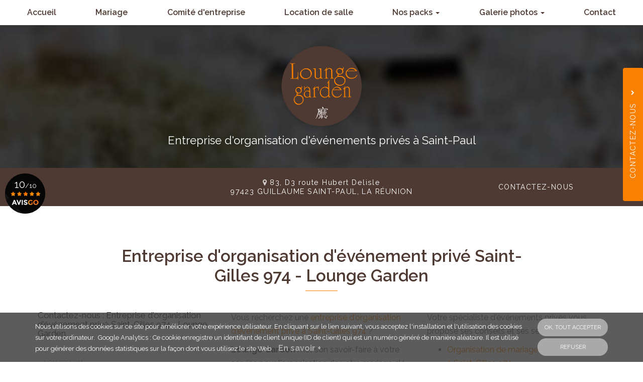

--- FILE ---
content_type: text/html; charset=utf-8
request_url: https://www.specialiste-mariage-cle-en-main-974.fr/organisation-mariage-evenement-privee/saint-gilles-974/12
body_size: 15025
content:
<!DOCTYPE html>
<html lang="fr" dir="ltr"
  xmlns:fb="http://ogp.me/ns/fb#"
  xmlns:og="http://ogp.me/ns#">
<head>
  <link rel="profile" href="http://www.w3.org/1999/xhtml/vocab" />
  <meta name="viewport" content="width=device-width, initial-scale=1.0">
  <meta http-equiv="Content-Type" content="text/html; charset=utf-8" />
<meta property="og:site_name" content="Lounge Garden" />
<meta property="og:type" content="website" />
<meta property="og:url" content="https://www.specialiste-mariage-cle-en-main-974.fr/organisation-mariage-evenement-privee/saint-gilles-974/12" />
<meta property="og:title" content="Entreprise d&#039;organisation d&#039;événement privé Saint-Gilles 974 - Lounge Garden" />
<meta property="og:image" content="https://www.specialiste-mariage-cle-en-main-974.fr/sites/b1334d720/files/styles/actualite/public/default_images/actu-defaut.jpg" />
  <title>Entreprise d'organisation d'événement privé Saint-Gilles 974 - Lounge Garden | Lounge Garden</title>
  <link href="https://fonts.googleapis.com/css2?family=Raleway:wght@400;500;600;700&display=swap" rel="stylesheet">
  <link type="text/css" rel="stylesheet" href="https://www.specialiste-mariage-cle-en-main-974.fr/sites/b1334d720/files/css/css_lQaZfjVpwP_oGNqdtWCSpJT1EMqXdMiU84ekLLxQnc4.css" media="all" />
<link type="text/css" rel="stylesheet" href="https://www.specialiste-mariage-cle-en-main-974.fr/sites/b1334d720/files/css/css_vZ_wrMQ9Og-YPPxa1q4us3N7DsZMJa-14jShHgRoRNo.css" media="all" />
<link type="text/css" rel="stylesheet" href="https://www.specialiste-mariage-cle-en-main-974.fr/sites/b1334d720/files/css/css_JvFo2HZku-hqBQqVgTEKpENq0QFSBnv2yOHzVxI73pU.css" media="all" />
<link type="text/css" rel="stylesheet" href="https://www.specialiste-mariage-cle-en-main-974.fr/sites/b1334d720/files/css/css_fJkq1A4o8JHnzQKxI62uKDg-R0v0VPH6ytZtGCIzVPA.css" media="all" />
<style>#sliding-popup.sliding-popup-bottom,#sliding-popup.sliding-popup-bottom .eu-cookie-withdraw-banner,.eu-cookie-withdraw-tab{background:#828282;}#sliding-popup.sliding-popup-bottom.eu-cookie-withdraw-wrapper{background:transparent}#sliding-popup .popup-content #popup-text h1,#sliding-popup .popup-content #popup-text h2,#sliding-popup .popup-content #popup-text h3,#sliding-popup .popup-content #popup-text p,#sliding-popup label,#sliding-popup div,.eu-cookie-compliance-secondary-button,.eu-cookie-withdraw-tab{color:#ffffff !important;}.eu-cookie-withdraw-tab{border-color:#ffffff;}.eu-cookie-compliance-more-button{color:#ffffff !important;}
</style>
<link type="text/css" rel="stylesheet" href="https://www.specialiste-mariage-cle-en-main-974.fr/sites/b1334d720/files/css/css_QFZb8efgT263x2SHXs8jnkMCv87tCkRP_9rfJzqXsPA.css" media="all" />
<link type="text/css" rel="stylesheet" href="https://www.specialiste-mariage-cle-en-main-974.fr/sites/b1334d720/files/css/css_C1v6HNFFMQWz8xo-L_vLy_mirGkvFJyuDpA7_bQZ6DQ.css" media="all" />
  <!-- HTML5 element support for IE6-8 -->
  <!--[if lt IE 9]>
    <script src="https://cdn.jsdelivr.net/html5shiv/3.7.3/html5shiv-printshiv.min.js"></script>
  <![endif]-->
  <script src="https://www.specialiste-mariage-cle-en-main-974.fr/sites/b1334d720/files/js/js_s5koNMBdK4BqfHyHNPWCXIL2zD0jFcPyejDZsryApj0.js"></script>
<script src="https://www.specialiste-mariage-cle-en-main-974.fr/sites/b1334d720/files/js/js_rth2SSVFAdd4gA-Jee8GoUEs5mljgJORzGQ7ShXmE_A.js"></script>
<script src="https://www.specialiste-mariage-cle-en-main-974.fr/sites/b1334d720/files/js/js_ZKnkOatmPlmnlL1CFeVnC3EnloD3jFRMc2mLrsEzCIg.js"></script>
<script src="https://www.specialiste-mariage-cle-en-main-974.fr/sites/b1334d720/files/js/js_aOQ7WBpEwOMLJkR63lm7zBdzTvPsbuF-DlRy1Abf5UM.js"></script>
<script>var switchTo5x = true;var __st_loadLate = true;var useFastShare = 1;</script>
<script src="https://ws.sharethis.com/button/buttons.js"></script>
<script>if (typeof stLight !== 'undefined') { stLight.options({"publisher":"dr-5fa95c64-158b-eac8-38ff-f837fd6ed088","version":"5x","onhover":false,"lang":"fr"}); }</script>
<script src="https://www.specialiste-mariage-cle-en-main-974.fr/sites/b1334d720/files/js/js_hywE-T8VZ7fvIndgGUt6GS0O1I1TY4KD7XZLO_7sHtM.js"></script>
<script>(function(i,s,o,g,r,a,m){i["GoogleAnalyticsObject"]=r;i[r]=i[r]||function(){(i[r].q=i[r].q||[]).push(arguments)},i[r].l=1*new Date();a=s.createElement(o),m=s.getElementsByTagName(o)[0];a.async=1;a.src=g;m.parentNode.insertBefore(a,m)})(window,document,"script","https://www.google-analytics.com/analytics.js","ga");ga("create", "UA-193971672-1", {"cookieDomain":"auto"});ga("set", "anonymizeIp", true);ga("send", "pageview");</script>
<script src="https://www.specialiste-mariage-cle-en-main-974.fr/sites/b1334d720/files/js/js_i9-mZxF1wrIj_pHo8CcygMfG3cz35Mlm6odAjzL19fk.js"></script>
<script>var _paq = _paq || [];(function(){var u=(("https:" == document.location.protocol) ? "https://matomo1.cliken-web.com/" : "http://matomo1.cliken-web.com/");_paq.push(["setSiteId", 3914]);_paq.push(["setTrackerUrl", u+"matomo.php"]);_paq.push(["setDoNotTrack", 1]);_paq.push(["trackPageView"]);_paq.push(["setIgnoreClasses", ["no-tracking","colorbox"]]);_paq.push(["enableLinkTracking"]);var d=document,g=d.createElement("script"),s=d.getElementsByTagName("script")[0];g.type="text/javascript";g.defer=true;g.async=true;g.src=u+"matomo.js";s.parentNode.insertBefore(g,s);})();</script>
<script>window.a2a_config=window.a2a_config||{};window.da2a={done:false,html_done:false,script_ready:false,script_load:function(){var a=document.createElement('script'),s=document.getElementsByTagName('script')[0];a.type='text/javascript';a.async=true;a.src='https://static.addtoany.com/menu/page.js';s.parentNode.insertBefore(a,s);da2a.script_load=function(){};},script_onready:function(){da2a.script_ready=true;if(da2a.html_done)da2a.init();},init:function(){for(var i=0,el,target,targets=da2a.targets,length=targets.length;i<length;i++){el=document.getElementById('da2a_'+(i+1));target=targets[i];a2a_config.linkname=target.title;a2a_config.linkurl=target.url;if(el){a2a.init('page',{target:el});el.id='';}da2a.done=true;}da2a.targets=[];}};(function ($){Drupal.behaviors.addToAny = {attach: function (context, settings) {if (context !== document && window.da2a) {if(da2a.script_ready)a2a.init_all();da2a.script_load();}}}})(jQuery);a2a_config.callbacks=a2a_config.callbacks||[];a2a_config.callbacks.push({ready:da2a.script_onready});a2a_config.overlays=a2a_config.overlays||[];a2a_config.templates=a2a_config.templates||{};</script>
<script src="https://www.specialiste-mariage-cle-en-main-974.fr/sites/b1334d720/files/js/js_swF_lBTqpwq1-PcqxeagP4jKr1fvsK_gDB5Jp94hpU0.js"></script>
<script src="https://www.specialiste-mariage-cle-en-main-974.fr/sites/b1334d720/files/js/js_M1J58l4MbHkgnqE8CRDGih9iSi9pvE7J9Nr144nQqPw.js"></script>
<script>jQuery.extend(Drupal.settings, {"basePath":"\/","pathPrefix":"","setHasJsCookie":0,"ajaxPageState":{"theme":"bs_multi","theme_token":"Wke-gsBdJy5zvWZ_CWquz1hAxv3IoQ4N4F4eXwE-t8M","js":{"0":1,"sites\/all\/modules\/eu_cookie_compliance\/js\/eu_cookie_compliance.js":1,"1":1,"sites\/all\/themes\/bootstrap\/js\/bootstrap.js":1,"sites\/all\/modules\/jquery_update\/replace\/jquery\/1.10\/jquery.min.js":1,"misc\/jquery-extend-3.4.0.js":1,"misc\/jquery-html-prefilter-3.5.0-backport.js":1,"misc\/jquery.once.js":1,"misc\/drupal.js":1,"sites\/all\/modules\/views_slideshow\/js\/views_slideshow.js":1,"sites\/all\/modules\/eu_cookie_compliance\/js\/jquery.cookie-1.4.1.min.js":1,"misc\/form.js":1,"sites\/all\/modules\/avisgo\/templates\/js\/avisgo.js":1,"sites\/all\/modules\/cw_biimbox\/js\/cw-biimbox-widget.js":1,"sites\/all\/modules\/soref\/js\/soref.js":1,"public:\/\/languages\/fr_91zvD5eEMP2LxhqBdTJyrj9WewB1KakfnAv98hMnrD0.js":1,"sites\/all\/libraries\/colorbox\/jquery.colorbox-min.js":1,"sites\/all\/modules\/colorbox\/js\/colorbox.js":1,"sites\/all\/modules\/colorbox\/styles\/default\/colorbox_style.js":1,"sites\/all\/modules\/colorbox\/js\/colorbox_load.js":1,"sites\/all\/modules\/colorbox\/js\/colorbox_inline.js":1,"sites\/all\/libraries\/jquery.cycle\/jquery.cycle.all.js":1,"sites\/all\/modules\/views_slideshow\/contrib\/views_slideshow_cycle\/js\/views_slideshow_cycle.js":1,"2":1,"https:\/\/ws.sharethis.com\/button\/buttons.js":1,"3":1,"sites\/all\/modules\/cw_obfuscator\/cw_obfuscator.js":1,"sites\/all\/modules\/google_analytics\/googleanalytics.js":1,"4":1,"sites\/all\/modules\/matomo\/matomo.js":1,"5":1,"6":1,"sites\/all\/modules\/webform\/js\/webform.js":1,"sites\/b1334d720\/themes\/bs_multi\/js\/bootstrap.min.js":1,"sites\/b1334d720\/themes\/bs_multi\/js\/wow.min.js":1,"sites\/b1334d720\/themes\/bs_multi\/js\/imagesloaded.pkgd.min.js":1,"sites\/b1334d720\/themes\/bs_multi\/js\/masonry.pkgd.min.js":1,"sites\/b1334d720\/themes\/bs_multi\/js\/avant-apres.js":1,"sites\/b1334d720\/themes\/bs_multi\/js\/bs_multi.js":1},"css":{"modules\/system\/system.base.css":1,"sites\/all\/modules\/views_slideshow\/views_slideshow.css":1,"sites\/all\/modules\/avisgo\/templates\/css\/avisgo.css":1,"sites\/all\/modules\/cw_biimbox\/styles\/cw-biimbox-widget.css":1,"modules\/field\/theme\/field.css":1,"modules\/node\/node.css":1,"sites\/all\/modules\/soref\/styles\/soref.css":1,"sites\/all\/modules\/views\/css\/views.css":1,"sites\/all\/modules\/ckeditor\/css\/ckeditor.css":1,"sites\/all\/modules\/colorbox\/styles\/default\/colorbox_style.css":1,"sites\/all\/modules\/ctools\/css\/ctools.css":1,"sites\/all\/modules\/views_slideshow\/contrib\/views_slideshow_cycle\/views_slideshow_cycle.css":1,"sites\/all\/modules\/eu_cookie_compliance\/css\/eu_cookie_compliance.css":1,"sites\/all\/modules\/cw_obfuscator\/cw_obfuscator.css":1,"sites\/all\/modules\/addtoany\/addtoany.css":1,"sites\/all\/modules\/webform\/css\/webform.css":1,"sites\/all\/libraries\/fontawesome\/css\/font-awesome.css":1,"0":1,"sites\/b1334d720\/themes\/bs_multi\/css\/animate.min.css":1,"sites\/b1334d720\/themes\/bs_multi\/css\/styles.css":1,"public:\/\/css_injector\/css_injector_1.css":1}},"colorbox":{"opacity":"0.85","current":"{current} sur {total}","previous":"\u00ab Pr\u00e9c.","next":"Suivant \u00bb","close":"Fermer","maxWidth":"98%","maxHeight":"98%","fixed":true,"mobiledetect":false,"mobiledevicewidth":"480px"},"urlIsAjaxTrusted":{"\/organisation-mariage-evenement-privee\/saint-gilles-974\/12":true},"viewsSlideshow":{"diapos_soref-soref_diapo_1":{"methods":{"goToSlide":["viewsSlideshowPager","viewsSlideshowSlideCounter","viewsSlideshowCycle"],"nextSlide":["viewsSlideshowPager","viewsSlideshowSlideCounter","viewsSlideshowCycle"],"pause":["viewsSlideshowControls","viewsSlideshowCycle"],"play":["viewsSlideshowControls","viewsSlideshowCycle"],"previousSlide":["viewsSlideshowPager","viewsSlideshowSlideCounter","viewsSlideshowCycle"],"transitionBegin":["viewsSlideshowPager","viewsSlideshowSlideCounter"],"transitionEnd":[]},"paused":0}},"viewsSlideshowCycle":{"#views_slideshow_cycle_main_diapos_soref-soref_diapo_1":{"num_divs":5,"id_prefix":"#views_slideshow_cycle_main_","div_prefix":"#views_slideshow_cycle_div_","vss_id":"diapos_soref-soref_diapo_1","effect":"fade","transition_advanced":0,"timeout":5000,"speed":700,"delay":0,"sync":1,"random":0,"pause":1,"pause_on_click":0,"play_on_hover":0,"action_advanced":0,"start_paused":0,"remember_slide":0,"remember_slide_days":1,"pause_in_middle":0,"pause_when_hidden":0,"pause_when_hidden_type":"full","amount_allowed_visible":"","nowrap":0,"pause_after_slideshow":0,"fixed_height":1,"items_per_slide":1,"wait_for_image_load":1,"wait_for_image_load_timeout":3000,"cleartype":0,"cleartypenobg":0,"advanced_options":"{}"}},"eu_cookie_compliance":{"popup_enabled":1,"popup_agreed_enabled":0,"popup_hide_agreed":0,"popup_clicking_confirmation":false,"popup_scrolling_confirmation":false,"popup_html_info":"\u003Cdiv class=\u0022eu-cookie-compliance-banner eu-cookie-compliance-banner-info eu-cookie-compliance-banner--opt-in\u0022\u003E\n  \u003Cdiv class=\u0022popup-content info\u0022\u003E\n    \u003Cdiv id=\u0022popup-text\u0022\u003E\n      \u003Cp\u003ENous utilisons des cookies sur ce site pour am\u00e9liorer votre exp\u00e9rience utilisateur. En cliquant sur le lien suivant, vous acceptez l\u0027installation et l\u0027utilisation des cookies sur votre ordinateur.\u0026nbsp;\u0026nbsp;Google Analytics : Ce cookie enregistre un identifiant de client unique (ID de client) qui est un num\u00e9ro g\u00e9n\u00e9r\u00e9 de mani\u00e8re al\u00e9atoire. Il est utilis\u00e9 pour g\u00e9n\u00e9rer des donn\u00e9es statistiques sur la fa\u00e7on dont vous utilisez le site Web\u003C\/p\u003E              \u003Cbutton type=\u0022button\u0022 class=\u0022find-more-button eu-cookie-compliance-more-button\u0022\u003EEn savoir +\u003C\/button\u003E\n          \u003C\/div\u003E\n    \n    \u003Cdiv id=\u0022popup-buttons\u0022 class=\u0022\u0022\u003E\n      \u003Cbutton type=\u0022button\u0022 class=\u0022agree-button eu-cookie-compliance-secondary-button\u0022\u003EOK, tout accepter\u003C\/button\u003E\n              \u003Cbutton type=\u0022button\u0022 class=\u0022decline-button eu-cookie-compliance-default-button\u0022 \u003ERefuser\u003C\/button\u003E\n          \u003C\/div\u003E\n  \u003C\/div\u003E\n\u003C\/div\u003E","use_mobile_message":false,"mobile_popup_html_info":"\u003Cdiv class=\u0022eu-cookie-compliance-banner eu-cookie-compliance-banner-info eu-cookie-compliance-banner--opt-in\u0022\u003E\n  \u003Cdiv class=\u0022popup-content info\u0022\u003E\n    \u003Cdiv id=\u0022popup-text\u0022\u003E\n      \u003Ch2\u003EWe use cookies on this site to enhance your user experience\u003C\/h2\u003E\u003Cp\u003EBy tapping the Accept button, you agree to us doing so.\u003C\/p\u003E              \u003Cbutton type=\u0022button\u0022 class=\u0022find-more-button eu-cookie-compliance-more-button\u0022\u003EEn savoir +\u003C\/button\u003E\n          \u003C\/div\u003E\n    \n    \u003Cdiv id=\u0022popup-buttons\u0022 class=\u0022\u0022\u003E\n      \u003Cbutton type=\u0022button\u0022 class=\u0022agree-button eu-cookie-compliance-secondary-button\u0022\u003EOK, tout accepter\u003C\/button\u003E\n              \u003Cbutton type=\u0022button\u0022 class=\u0022decline-button eu-cookie-compliance-default-button\u0022 \u003ERefuser\u003C\/button\u003E\n          \u003C\/div\u003E\n  \u003C\/div\u003E\n\u003C\/div\u003E\n","mobile_breakpoint":"768","popup_html_agreed":"\u003Cdiv\u003E\n  \u003Cdiv class=\u0022popup-content agreed\u0022\u003E\n    \u003Cdiv id=\u0022popup-text\u0022\u003E\n      \u003Ch2\u003EMerci d\u0027avoir accepter les cookies\u003C\/h2\u003E\u003Cp\u003EVous pouvez maintenant cacher ce message ou en savoir plus sur les cookies .\u003C\/p\u003E    \u003C\/div\u003E\n    \u003Cdiv id=\u0022popup-buttons\u0022\u003E\n      \u003Cbutton type=\u0022button\u0022 class=\u0022hide-popup-button eu-cookie-compliance-hide-button\u0022\u003EMasquer\u003C\/button\u003E\n              \u003Cbutton type=\u0022button\u0022 class=\u0022find-more-button eu-cookie-compliance-more-button-thank-you\u0022 \u003EPlus d\u0027infos\u003C\/button\u003E\n          \u003C\/div\u003E\n  \u003C\/div\u003E\n\u003C\/div\u003E","popup_use_bare_css":false,"popup_height":"auto","popup_width":"100%","popup_delay":1000,"popup_link":"\/cookies","popup_link_new_window":1,"popup_position":null,"fixed_top_position":1,"popup_language":"fr","store_consent":true,"better_support_for_screen_readers":0,"reload_page":0,"domain":"","domain_all_sites":0,"popup_eu_only_js":0,"cookie_lifetime":"100","cookie_session":false,"disagree_do_not_show_popup":0,"method":"opt_in","whitelisted_cookies":"","withdraw_markup":"\u003Cbutton type=\u0022button\u0022 class=\u0022eu-cookie-withdraw-tab\u0022\u003EPrivacy settings\u003C\/button\u003E\n\u003Cdiv class=\u0022eu-cookie-withdraw-banner\u0022\u003E\n  \u003Cdiv class=\u0022popup-content info\u0022\u003E\n    \u003Cdiv id=\u0022popup-text\u0022\u003E\n      \u003Cp\u003E\u0026lt;h2\u0026gt;We use cookies on this site to enhance your user experience\u0026lt;\/h2\u0026gt;\u0026lt;p\u0026gt;You have given your consent for us to set cookies.\u0026lt;\/p\u0026gt;\u003C\/p\u003E\n    \u003C\/div\u003E\n    \u003Cdiv id=\u0022popup-buttons\u0022\u003E\n      \u003Cbutton type=\u0022button\u0022 class=\u0022eu-cookie-withdraw-button\u0022\u003EWithdraw consent\u003C\/button\u003E\n    \u003C\/div\u003E\n  \u003C\/div\u003E\n\u003C\/div\u003E\n","withdraw_enabled":false,"withdraw_button_on_info_popup":0,"cookie_categories":[],"enable_save_preferences_button":1,"fix_first_cookie_category":1,"select_all_categories_by_default":0},"googleanalytics":{"trackOutbound":1,"trackMailto":1,"trackDownload":1,"trackDownloadExtensions":"7z|aac|arc|arj|asf|asx|avi|bin|csv|doc(x|m)?|dot(x|m)?|exe|flv|gif|gz|gzip|hqx|jar|jpe?g|js|mp(2|3|4|e?g)|mov(ie)?|msi|msp|pdf|phps|png|ppt(x|m)?|pot(x|m)?|pps(x|m)?|ppam|sld(x|m)?|thmx|qtm?|ra(m|r)?|sea|sit|tar|tgz|torrent|txt|wav|wma|wmv|wpd|xls(x|m|b)?|xlt(x|m)|xlam|xml|z|zip","trackColorbox":1},"matomo":{"trackMailto":1,"trackColorbox":1},"bootstrap":{"anchorsFix":"0","anchorsSmoothScrolling":"0","formHasError":1,"popoverEnabled":1,"popoverOptions":{"animation":1,"html":0,"placement":"right","selector":"","trigger":"click","triggerAutoclose":1,"title":"","content":"","delay":0,"container":"body"},"tooltipEnabled":1,"tooltipOptions":{"animation":1,"html":0,"placement":"top","selector":"","trigger":"hover","delay":0,"container":"body"}}});</script>
</head>
<body class="navbar-is-static-top html not-front not-logged-in no-sidebars page-organisation-mariage-evenement-privee page-organisation-mariage-evenement-privee-saint-gilles-974 page-organisation-mariage-evenement-privee-saint-gilles-974- page-organisation-mariage-evenement-privee-saint-gilles-974-12">
  <div id="skip-link">
    <a href="#main-content" class="element-invisible element-focusable">Aller au contenu principal</a>
  </div>
    <header id="navbar" role="banner" class="navbar navbar-static-top navbar-default">
    <div class="nav-gestion">
            </div>
    <div class="nav-top">
            </div>
    <div class="nav-menu-pr container-fluid container">
        <div class="navbar-header">
                            <a class="logo navbar-btn pull-left" href="/"
                   title="Lounge Garden">
                    <img src="https://www.specialiste-mariage-cle-en-main-974.fr/sites/b1334d720/files/mini-logo.png" alt="Lounge Garden"/>
                </a>
            
                            <a class="name navbar-brand" href="/"
                   title="Lounge Garden">Lounge Garden                    <span>Entreprise d'organisation d'événements privés à Saint-Paul</span>                </a>
            
                            <button type="button" class="navbar-toggle" data-toggle="collapse" data-target=".navbar-collapse">
                    <span class="sr-only">Toggle navigation</span>
                    <span class="icon-bar"></span>
                    <span class="icon-bar"></span>
                    <sfpan class="icon-bar"></sfpan>
                </button>
                    </div>

                    <div class="navbar-collapse collapse">
                <nav role="navigation">
                                            <ul class="menu nav navbar-nav"><li class="first leaf"><a href="/">Accueil</a></li>
<li class="leaf"><a href="/organisation-de-mariage-cle-en-main/sf/2" class="cw-menu-rubrique-1">Mariage</a></li>
<li class="leaf"><a href="/organisation-evenements-pour-comite-entreprise/sf/6" class="cw-menu-rubrique-2">Comité d&#039;entreprise</a></li>
<li class="leaf"><a href="/service-de-location-de-salle-pour-evenements/sf/8">Location de salle</a></li>
<li class="expanded dropdown"><a href="/mariage" class="dropdown-toggle" data-toggle="dropdown">Nos packs <span class="caret"></span></a><ul class="dropdown-menu"><li class="first leaf"><a href="/mariage">Mariage</a></li>
<li class="last leaf"><a href="/comite-d-entreprise">Comité d&#039;entreprise</a></li>
</ul></li>
<li class="expanded dropdown"><a href="/galerie/mariage" class="dropdown-toggle" data-toggle="dropdown">Galerie photos <span class="caret"></span></a><ul class="dropdown-menu"><li class="first leaf"><a href="/galerie/mariage">Mariage</a></li>
<li class="leaf"><a href="/galerie/comite-d-entreprise">Comité d&#039;entreprise</a></li>
<li class="last leaf"><a href="/galerie/location-de-salle-evenements">Location de salle événements</a></li>
</ul></li>
<li class="last leaf"><a href="/contactez-votre-entreprise-d-organisation-d-evenements-prives-lounge-garden">Contact</a></li>
</ul>                                                        </nav>
            </div>
            </div>
</header>

<div class="page-container">

    <header role="banner" id="page-header">
          <div class="region region-header">
    <section id="block-block-9" class="block block-block sl-encart sle-column clearfix">

      
  <div class="sle-content">
	<div class="sl-logo"><a href="/"><img alt="Lounge Garden " class="img-responsive" src="/sites/b1334d720/files/logo.png" /></a></div>

	<div class="sl-infos wow fadeIn"><!--<div class="sl-denomination xs-mb-15 md-mb-10"><strong>Lounge Garden</strong></div>-->
		<div class="sl-metier"><strong>Entreprise d'organisation <br />
			d'événements privés à Saint-Paul</strong></div>
		<!--<div class="sl-tel xs-mt-10"><span class="text-nowrap"><i aria-hidden="true" class="fa fa-phone xs-mr-5"></i> <a href="tel:06 92 888 700">06 92 888 700</a></span><br />
			<i aria-hidden="true" class="fa fa-mobile xs-mr-5"></i> <span class="text-nowrap"><a href="tel:06 92 974 205">06 92 974 205</a></span></div>
		<div class="sl-adresse xs-mt-20"><a  id="adr1" href="https://g.page/LoungeGarden974?share" target="_blank">83, D3 route Hubert Delisle - 97423 GUILLAUME SAINT-PAUL, LA REUNION </a></div>
		<div class="sl-btn xs-mt-10"><a class="btn btn-primary btn-sm-280" href="/contactez-votre-entreprise-d-organisation-d-evenements-prives-lounge-garden">Contactez-<span>nous</span></a></div>--></div>
</div>

</section>
<section id="block-block-22" class="block block-block sl-barre-contact clearfix">

      
  <div class="btgrid wow fadeIn" data-wow-delay="800ms" data-wow-duration="800ms">
	<div class="row row-1">
		<div class="col col-md-4 sl-tel xs-mt-10 xs-mb-10">
			<div class="content">
				<p><span class="text-nowrap"><a href="tel:06 92 888 700">06 92 888 700</a></span><br />
					<span class="text-nowrap"><a href="tel:06 92 974 205">06 92 974 205</a></span></p>
			</div>
		</div>

		<div class="col col-md-4 sl-adresse xs-mt-10 xs-mb-10">
			<div class="content">
				<p><i aria-hidden="true" class="fa fa-map-marker"></i> <a href="https://g.page/LoungeGarden974?share" id="adr1" target="_blank">83, D3 route Hubert Delisle<br />
					97423 GUILLAUME SAINT-PAUL, LA RÉUNION</a></p>
			</div>
		</div>

		<div class="col col-md-4 sl-contact xs-mt-10 xs-mb-10">
			<div class="content">
				<p><a class="btn btn-primary" href="/contactez-votre-entreprise-d-organisation-d-evenements-prives-lounge-garden">Contactez-<span>nous</span></a></p>
			</div>
		</div>
	</div>
</div>
<!--<div class="btgrid wow fadeIn" data-wow-delay="800ms" data-wow-duration="800ms">
	<div class="row row-1">
		<div class="col col-md-4">
			<div class="content">
				<p class="sl-adresse xs-mb-0">Bureau<br />
					<a href="https://goo.gl/maps/XXXXXXXXXXX" target="_blank">Adresse du client - 69000 VilleClient</a></p>

				<p class="sl-tel xs-mb-0"><span class="text-nowrap">Tél. <a href="tel:0400000000">0400000000</a></span></p>
			</div>
		</div>

		<div class="col col-md-4">
			<div class="content">
				<p class="sl-adresse xs-mb-0">Bureau<br />
					<a href="https://goo.gl/maps/XXXXXXXXXXX" target="_blank">Adresse du client - 69000 VilleClient</a></p>

				<p class="sl-tel xs-mb-0"><span class="text-nowrap">Tél. <a href="tel:0400000000">0400000000</a></span></p>
			</div>
		</div>

		<div class="col col-md-4">
			<div class="content">
				<p class="sl-adresse xs-mb-0">Bureau<br />
					<a href="https://goo.gl/maps/XXXXXXXXXXX" target="_blank">Adresse du client - 69000 VilleClient</a></p>

				<p class="sl-tel xs-mb-0"><span class="text-nowrap">Tél. <a href="tel:0400000000">0400000000</a></span></p>
			</div>
		</div>
	</div>
</div>-->
</section>
<section id="block-avisgo-avisgo-widget-mini" class="block block-avisgo clearfix">

      
  <div class="widget-content">
<section class="avisgo-note hidden-xs hidden-sm mini">
    <div id="avisgo-button">
        <div class="note">
            <b>10</b>/10
        </div>

        <div class="etoiles-avis">
            <div class="avisgo-etoiles etoiles-10"></div>
        </div>
        <img alt="" class="img-responsive img-center xs-mt-5" src="/sites/all/modules/avisgo/templates/img/avisgo-logo-55-13.png" /> <a class="btn-avisgo xs-mt-10" href="/avisgo/certificat">Voir le certificat</a></div>

    <div class="bloc-content">
        <div><img alt="" src="/sites/all/modules/avisgo/templates/img/avisgo-membre.jpg" /></div>
    </div>
</section>
</div>

</section>
  </div>
    </header> <!-- /#page-header -->

    <div id="inner-page-section">
        
        
        <div id="page-main">
            <div class="container-fluid">
                <div class="row">
                    
                    <section  class="col-sm-12" id="content-section">

                                                <a id="main-content"></a>
                                                                            <div class="page-header">
                                <h1>Entreprise d&#039;organisation d&#039;événement privé Saint-Gilles 974 - Lounge Garden</h1>
                            </div>
                                                                                                                                                                                                    
                        
                          <div class="region region-content">
    <section id="block-system-main" class="block block-system clearfix">

      
  
<article id="soref-secteur-activites" class="clearfix container">
    <div class="row">
                            <div class="col-sm-6 col-lg-4 xs-mb-20 soref-form">
                <h3 class="xs-mt-0"><span>Contactez-nous :</span> Entreprise d'organisation d'événement privé Saint-Gilles 974 - Lounge Garden</h3>
                <form class="webform-client-form webform-client-form-49" action="/organisation-mariage-evenement-privee/saint-gilles-974/12" method="post" id="webform-client-form-49" accept-charset="UTF-8"><div><div class="form-item webform-component webform-component-hidden webform-component--page form-item form-item-submitted-page form-type-hidden" style="display: none"><input type="hidden" name="submitted[page]" value="Entreprise d&amp;#039;organisation d&amp;#039;événement privé Saint-Gilles 974 - Lounge Garden" />
</div><div class="form-item webform-component webform-component-textfield webform-component--nom-prenom form-group form-item form-item-submitted-nom-prenom form-type-textfield form-group"><input required="required" placeholder="Nom Prénom" class="form-control form-text required" type="text" id="edit-submitted-nom-prenom" name="submitted[nom_prenom]" value="" size="60" maxlength="128" /> <label class="control-label element-invisible" for="edit-submitted-nom-prenom">Nom &amp; Prénom <span class="form-required" title="Ce champ est requis.">*</span></label>
</div><div class="field-societe form-item webform-component webform-component-textfield webform-component--societe form-group form-item form-item-submitted-societe form-type-textfield form-group"><input placeholder="Société" class="form-control form-text" type="text" id="edit-submitted-societe" name="submitted[societe]" value="" size="60" maxlength="128" /> <label class="control-label element-invisible" for="edit-submitted-societe">Société :</label>
</div><div class="form-item webform-component webform-component-textfield webform-component--telephone form-group form-item form-item-submitted-telephone form-type-textfield form-group"><input placeholder="Téléphone" class="form-control form-text" type="text" id="edit-submitted-telephone" name="submitted[telephone]" value="" size="60" maxlength="128" /> <label class="control-label element-invisible" for="edit-submitted-telephone">Téléphone</label>
</div><div class="form-item webform-component webform-component-email webform-component--e-mail form-group form-item form-item-submitted-e-mail form-type-webform-email form-group"><input required="required" class="email form-control form-text form-email required" placeholder="E-mail" type="email" id="edit-submitted-e-mail" name="submitted[e_mail]" size="60" /> <label class="control-label element-invisible" for="edit-submitted-e-mail">E-mail <span class="form-required" title="Ce champ est requis.">*</span></label>
</div><div class="form-item webform-component webform-component-textarea webform-component--message form-group form-item form-item-submitted-message form-type-textarea form-group"><div class="form-textarea-wrapper"><textarea required="required" placeholder="Message" class="form-control form-textarea required" id="edit-submitted-message" name="submitted[message]" cols="60" rows="5"></textarea></div> <label class="control-label element-invisible" for="edit-submitted-message">Message : <span class="form-required" title="Ce champ est requis.">*</span></label>
</div><input type="hidden" name="details[sid]" />
<input type="hidden" name="details[page_num]" value="1" />
<input type="hidden" name="details[page_count]" value="1" />
<input type="hidden" name="details[finished]" value="0" />
<input type="hidden" name="form_build_id" value="form-8_rwou5j8_McvGrHE_p7NVV0vvdIk_otEbWdGqG_Ow0" />
<input type="hidden" name="form_id" value="webform_client_form_49" />
<div class="form-actions"><button class="webform-submit button-primary btn btn-default form-submit" type="submit" name="op" value="Envoyer ma demande">Envoyer ma demande</button>
</div></div></form>            </div>
                <div class="col-sm-6 col-lg-4 xs-mb-15 ">
            <p>Vous recherchez une <a href="https://www.specialiste-mariage-cle-en-main-974.fr/">entreprise d'organisation d'événement privé à&nbsp;Saint-Gilles 974</a> ?</p>

<p><strong>Lounge Garden&nbsp;</strong>met son savoir-faire à votre service pour l'organisation de votre mariage clé en main.</p>
            <div class="view view-diapos-soref view-id-diapos_soref view-display-id-soref_diapo view-dom-id-81d9794e43b990a1ee65fe728b45ef13">
        
  
  
      <div class="view-content">
      
  <div class="skin-default">
    
    <div id="views_slideshow_cycle_main_diapos_soref-soref_diapo_1" class="views_slideshow_cycle_main views_slideshow_main"><div id="views_slideshow_cycle_teaser_section_diapos_soref-soref_diapo_1" class="views-slideshow-cycle-main-frame views_slideshow_cycle_teaser_section">
  <div id="views_slideshow_cycle_div_diapos_soref-soref_diapo_1_0" class="views-slideshow-cycle-main-frame-row views_slideshow_cycle_slide views_slideshow_slide views-row-1 views-row-first views-row-odd" >
  <div class="views-slideshow-cycle-main-frame-row-item views-row views-row-0 views-row-odd views-row-first">
    
          <div class="field field-name-soref-f-images field-type-image field-label-hidden"><div class="field-items"><div class="field-item even"><a href="https://www.specialiste-mariage-cle-en-main-974.fr/sites/b1334d720/files/47331441_s_1.jpg" title="" class="colorbox" data-colorbox-gallery="gallery-node-70-wmmaCM8SUWE" data-cbox-img-attrs="{&quot;title&quot;: &quot;&quot;, &quot;alt&quot;: &quot;Location de salle de mariage avec vue sur mer à Saint-Denis de La Réunion&quot;}"><img class="img-responsive" src="https://www.specialiste-mariage-cle-en-main-974.fr/sites/b1334d720/files/styles/soref_diapo/public/47331441_s_1.jpg?itok=F_2QkFNA" width="580" height="385" alt="Location de salle de mariage avec vue sur mer à Saint-Denis de La Réunion" title="" /></a></div></div></div>  </div>
</div>
<div id="views_slideshow_cycle_div_diapos_soref-soref_diapo_1_1" class="views-slideshow-cycle-main-frame-row views_slideshow_cycle_slide views_slideshow_slide views-row-2 views_slideshow_cycle_hidden views-row-even" >
  <div class="views-slideshow-cycle-main-frame-row-item views-row views-row-0 views-row-odd">
    
          <div class="field field-name-soref-f-images field-type-image field-label-hidden"><div class="field-items"><div class="field-item even"><a href="https://www.specialiste-mariage-cle-en-main-974.fr/sites/b1334d720/files/40757609_s.jpg" title="" class="colorbox" data-colorbox-gallery="gallery-node-83-wmmaCM8SUWE" data-cbox-img-attrs="{&quot;title&quot;: &quot;&quot;, &quot;alt&quot;: &quot;Organisation de mariage sur mesure à la Possession 974&quot;}"><img class="img-responsive" src="https://www.specialiste-mariage-cle-en-main-974.fr/sites/b1334d720/files/styles/soref_diapo/public/40757609_s.jpg?itok=9gnIxGCQ" width="580" height="385" alt="Organisation de mariage sur mesure à la Possession 974" title="" /></a></div></div></div>  </div>
</div>
<div id="views_slideshow_cycle_div_diapos_soref-soref_diapo_1_2" class="views-slideshow-cycle-main-frame-row views_slideshow_cycle_slide views_slideshow_slide views-row-3 views_slideshow_cycle_hidden views-row-odd" >
  <div class="views-slideshow-cycle-main-frame-row-item views-row views-row-0 views-row-odd">
    
          <div class="field field-name-soref-f-images field-type-image field-label-hidden"><div class="field-items"><div class="field-item even"><a href="https://www.specialiste-mariage-cle-en-main-974.fr/sites/b1334d720/files/40753857_s_1.jpg" title="" class="colorbox" data-colorbox-gallery="gallery-node-78-wmmaCM8SUWE" data-cbox-img-attrs="{&quot;title&quot;: &quot;&quot;, &quot;alt&quot;: &quot;Salle de réception pour mariage avec grand jardin panoramique à La Réunion 974&quot;}"><img class="img-responsive" src="https://www.specialiste-mariage-cle-en-main-974.fr/sites/b1334d720/files/styles/soref_diapo/public/40753857_s_1.jpg?itok=Q3zd8ygp" width="580" height="385" alt="Salle de réception pour mariage avec grand jardin panoramique à La Réunion 974" title="" /></a></div></div></div>  </div>
</div>
<div id="views_slideshow_cycle_div_diapos_soref-soref_diapo_1_3" class="views-slideshow-cycle-main-frame-row views_slideshow_cycle_slide views_slideshow_slide views-row-4 views_slideshow_cycle_hidden views-row-even" >
  <div class="views-slideshow-cycle-main-frame-row-item views-row views-row-0 views-row-odd">
    
          <div class="field field-name-soref-f-images field-type-image field-label-hidden"><div class="field-items"><div class="field-item even"><a href="https://www.specialiste-mariage-cle-en-main-974.fr/sites/b1334d720/files/entreprise-d-organisation-d-evenements-prives-saint-paul_14.jpg" title="" class="colorbox" data-colorbox-gallery="gallery-node-51-wmmaCM8SUWE" data-cbox-img-attrs="{&quot;title&quot;: &quot;&quot;, &quot;alt&quot;: &quot;Louer une salle avec un service traiteur pour un mariage Saint-Paul &quot;}"><img class="img-responsive" src="https://www.specialiste-mariage-cle-en-main-974.fr/sites/b1334d720/files/styles/soref_diapo/public/entreprise-d-organisation-d-evenements-prives-saint-paul_14.jpg?itok=QERbGiZK" width="580" height="385" alt="Louer une salle avec un service traiteur pour un mariage Saint-Paul " title="" /></a></div></div></div>  </div>
</div>
<div id="views_slideshow_cycle_div_diapos_soref-soref_diapo_1_4" class="views-slideshow-cycle-main-frame-row views_slideshow_cycle_slide views_slideshow_slide views-row-5 views_slideshow_cycle_hidden views-row-last views-row-odd" >
  <div class="views-slideshow-cycle-main-frame-row-item views-row views-row-0 views-row-odd">
    
          <div class="field field-name-soref-f-images field-type-image field-label-hidden"><div class="field-items"><div class="field-item even"><a href="https://www.specialiste-mariage-cle-en-main-974.fr/sites/b1334d720/files/13831792_s_1.jpg" title="" class="colorbox" data-colorbox-gallery="gallery-node-69-wmmaCM8SUWE" data-cbox-img-attrs="{&quot;title&quot;: &quot;&quot;, &quot;alt&quot;: &quot;Location de salle de réception pour 400 personnes à Saint-Gilles&quot;}"><img class="img-responsive" src="https://www.specialiste-mariage-cle-en-main-974.fr/sites/b1334d720/files/styles/soref_diapo/public/13831792_s_1.jpg?itok=_E8wLIAD" width="580" height="385" alt="Location de salle de réception pour 400 personnes à Saint-Gilles" title="" /></a></div></div></div>  </div>
</div>
</div>
</div>
      </div>
    </div>
  
  
  
  
  
  
</div>            <div class="xs-mt-15 xs-mb-15"><p>Contactez Lounge Garden pour toute demande d'information</p>
</div>
                            <div id="sharethis"><div class="sharethis-wrapper"><span st_url="https://www.specialiste-mariage-cle-en-main-974.fr/organisation-mariage-evenement-privee/saint-gilles-974/12" st_title="Entreprise d&#039;organisation d&#039;événement privé Saint-Gilles 974 - Lounge Garden" class="st_facebook_large" displayText="facebook"></span>
<span st_url="https://www.specialiste-mariage-cle-en-main-974.fr/organisation-mariage-evenement-privee/saint-gilles-974/12" st_title="Entreprise d&amp;#039;organisation d&amp;#039;événement privé Saint-Gilles 974 - Lounge Garden" class="st_twitter_large" displayText="twitter" st_via="" st_username=""></span>
<span st_url="https://www.specialiste-mariage-cle-en-main-974.fr/organisation-mariage-evenement-privee/saint-gilles-974/12" st_title="Entreprise d&#039;organisation d&#039;événement privé Saint-Gilles 974 - Lounge Garden" class="st_email_large" displayText="email" st_via="" st_username=""></span>
</div></div>
                    </div>

        <div class="col-sm-8 col-lg-4 col-sm-offset-2 col-lg-offset-0 text-left">
            <div class="text-left"><p>Votre spécialiste d'événements privés vous propose ses conseils et ses services :&nbsp;</p>

<ul>
	<li>
		<p><a href="https://www.specialiste-mariage-cle-en-main-974.fr/organisation-de-mariage-cle-en-main/sf/2">Organisation de mariage clé en main à&nbsp;Saint-Gilles 974</a></p>
	</li>
	<li>
		<p><a href="https://www.specialiste-mariage-cle-en-main-974.fr/organisation-evenements-pour-comite-entreprise/sf/6">Organisation d’évènements pour comité d’entreprise à&nbsp;Saint-Gilles 974</a></p>
	</li>
	<li>
		<p><a href="https://www.specialiste-mariage-cle-en-main-974.fr/service-de-location-de-salle-pour-evenements/sf/8">Service de location de salle pour événements à&nbsp;Saint-Gilles 974</a></p>
	</li>
</ul>

<p>Pour tout renseignement supplémentaire,&nbsp;<a href="/node/8">contactez votre entreprise d'organisation d'événement privé à&nbsp;Saint-Gilles 974.</a></p>
</div>
        </div>

    </div>
    <div class="row xs-mt-20">
        <div class="col-sm-12 text-left">
                            <p class="xs-mt-15"><strong>Lounge Garden vous informe et vous propose aussi&nbsp;: </strong></p>
                <ul class="text-left row">
                                            <li class="col-sm-4"><a
                                    href="/blog/professionnel-pour-l-organisation-sur-mesure-d-mariage-plus-de-150-invites-a-saint-paul/3">Professionnel pour l'organisation sur mesure d'un mariage avec plus de 150 invités à Saint-Paul</a>
                        </li>
                                            <li class="col-sm-4"><a
                                    href="/blog/organisation-de-mariage-sur-mesure-cle-en-main-traiteur-dj-dans-salle-de-reception-moderne-a-saint/21">Organisation de mariage sur mesure clé en main avec traiteur et dj dans une salle de réception moderne à Saint-Denis de La Réunion</a>
                        </li>
                                            <li class="col-sm-4"><a
                                    href="/blog/devis-pour-mariage-cle-en-main-sur-mesure-dans-salle-de-reception-moderne-terrasse-vue-panoramique-a/22">Devis pour mariage clé en main sur mesure dans salle de réception moderne avec terrasse avec vue panoramique à Saint-Paul de La Réunion</a>
                        </li>
                                    </ul>
                    </div>
    </div>

    <div class="row xs-mt-20">
        <div class="col-sm-6">
            <ul>
                                                        <li class="activite-0">
                        <a href="/secteur/location-de-salle-de-reception-service-traiteur-saint-gilles-974/12-39">Location de salle de réception avec service traiteur Saint-Gilles 974</a>
                    </li>
                                                        <li class="activite-1">
                        <a href="/secteur/organisation-de-soiree-de-lancement-d-entreprise-saint-gilles-974/12-43">Organisation de soirée de lancement d'entreprise Saint-Gilles 974</a>
                    </li>
                                                        <li class="activite-2">
                        <a href="/secteur/prix-location-de-salle-de-reception-vue-mer-saint-gilles-974/12-52">Prix location de salle de réception avec vue mer Saint-Gilles 974</a>
                    </li>
                                                        <li class="activite-3">
                        <a href="/secteur/louer-salle-de-reception-jardin-saint-gilles-974/12-77">Louer une salle de réception avec jardin Saint-Gilles 974</a>
                    </li>
                                                        <li class="activite-4">
                        <a href="/secteur/trouver-lieu-original-pour-mariage-en-exterieur-saint-gilles-974/12-65">Trouver un lieu original pour mariage en extérieur Saint-Gilles 974</a>
                    </li>
                                                        <li class="activite-5">
                        <a href="/secteur/organisation-de-mariage-dj-pour-soiree-dansante-saint-gilles-974/12-31">Organisation de mariage avec dj pour soirée dansante Saint-Gilles 974</a>
                    </li>
                                                        <li class="activite-6">
                        <a href="/secteur/tarif-pour-mariage-sur-mesure-pour-100-personnes-saint-gilles-974/12-57">Tarif pour mariage sur mesure pour 100 personnes Saint-Gilles 974</a>
                    </li>
                                                        <li class="activite-7">
                        <a href="/secteur/reserver-salle-de-reception-jardin-service-traiteur-saint-gilles-974/12-71">Réserver salle de réception avec jardin et service traiteur Saint-Gilles 974</a>
                    </li>
                                                        <li class="activite-8">
                        <a href="/secteur/location-de-salle-pour-seminaire-d-entreprise-saint-gilles-974/12-79">Location de salle pour séminaire d'entreprise Saint-Gilles 974</a>
                    </li>
                                                        <li class="activite-9">
                        <a href="/secteur/devis-pour-louer-lieu-pour-soiree-d-entreprise-saint-gilles-974/12-45">Devis pour louer un lieu pour soirée d'entreprise Saint-Gilles 974</a>
                    </li>
                                                        <li class="activite-10">
                        <a href="/secteur/reserver-louer-salle-de-reception-terrasse-vue-panoramique-saint-gilles-974/12-70">Réserver et louer une salle de réception avec terrasse vue panoramique Saint-Gilles 974</a>
                    </li>
                                                        <li class="activite-11">
                        <a href="/secteur/organisation-de-mariage-service-traiteur-saint-gilles-974/12-36">Organisation de mariage avec service traiteur Saint-Gilles 974</a>
                    </li>
                                                        <li class="activite-12">
                        <a href="/secteur/devis-pour-organisation-de-mariage-service-traiteur-saint-gilles-974/12-37">Devis pour organisation de mariage avec service traiteur Saint-Gilles 974</a>
                    </li>
                                                        <li class="activite-13">
                        <a href="/secteur/prix-pour-organisation-de-mariage-dj-saint-gilles-974/12-40">Prix pour organisation de mariage avec dj Saint-Gilles 974</a>
                    </li>
                                                        <li class="activite-14">
                        <a href="/secteur/devis-pour-organisation-de-mariage-a-a-z-saint-gilles-974/12-35">Devis pour organisation de mariage a à z Saint-Gilles 974</a>
                    </li>
                                                        <li class="activite-15">
                        <a href="/secteur/prix-location-de-salle-de-reception-pour-soiree-d-entreprise-saint-gilles-974/12-81">Prix location de salle de réception pour soirée d'entreprise Saint-Gilles 974</a>
                    </li>
                                                        <li class="activite-16">
                        <a href="/secteur/prix-location-de-salle-de-reception-exterieur-saint-gilles-974/12-78">Prix location de salle de réception avec extérieur Saint-Gilles 974</a>
                    </li>
                                                        <li class="activite-17">
                        <a href="/secteur/tarif-pour-organisation-de-mariage-sur-mesure-saint-gilles-974/12-30">Tarif pour organisation de mariage sur mesure Saint-Gilles 974</a>
                    </li>
                                                        <li class="activite-18">
                        <a href="/secteur/prix-location-de-salle-pour-mariage-vue-sur-la-mer-saint-gilles-974/12-76">Prix location de salle pour mariage avec vue sur la mer Saint-Gilles 974</a>
                    </li>
                                                        <li class="activite-19">
                        <a href="/secteur/organisation-de-mariage-sur-mesure-traiteur-saint-gilles-974/12-38">Organisation de mariage sur mesure avec traiteur Saint-Gilles 974</a>
                    </li>
                                                        <li class="activite-20">
                        <a href="/secteur/prix-formule-pour-mariage-cle-en-main-saint-gilles-974/12-63">Prix formule pour mariage clé en main Saint-Gilles 974</a>
                    </li>
                                                        <li class="activite-21">
                        <a href="/secteur/prix-mariage-sur-mesure-pour-300-personnes-saint-gilles-974/12-49">Prix mariage sur mesure pour 300 personnes Saint-Gilles 974</a>
                    </li>
                                                        <li class="activite-22">
                        <a href="/secteur/forfait-mariage-cle-en-main-saint-gilles-974/12-58">Forfait mariage clé en main Saint-Gilles 974</a>
                    </li>
                                                        <li class="activite-23">
                        <a href="/secteur/devis-pour-organisation-de-mariage-cle-en-main-pour-150-personnes-saint-gilles-974/12-55">Devis pour organisation de mariage clé en main pour 150 personnes Saint-Gilles 974</a>
                    </li>
                                                        <li class="activite-24">
                        <a href="/secteur/prix-moyen-pour-mariage-de-200-personnes-saint-gilles-974/12-54">Prix moyen pour mariage de 200 personnes Saint-Gilles 974</a>
                    </li>
                                                        <li class="activite-25">
                        <a href="/secteur/location-de-salle-pour-mariage-saint-gilles-974/12-32">Location de salle pour mariage Saint-Gilles 974</a>
                    </li>
                                                        <li class="activite-26">
                        <a href="/secteur/lieu-pour-mariage-en-exterieur-saint-gilles-974/12-64">Lieu pour mariage en extérieur Saint-Gilles 974</a>
                    </li>
                                                        <li class="activite-27">
                        <a href="/secteur/prix-traiteur-pour-mariage-sur-mesure-saint-gilles-974/12-61">Prix traiteur pour mariage sur mesure Saint-Gilles 974</a>
                    </li>
                                    </ul></div><div class="col-sm-6"><ul>                    <li class="activite-28">
                        <a href="/secteur/location-de-salle-de-reception-pour-400-personnes-saint-gilles-974/12-75">Location de salle de réception pour 400 personnes Saint-Gilles 974</a>
                    </li>
                                                        <li class="activite-29">
                        <a href="/secteur/organiser-soiree-d-entreprise-sur-mesure-saint-gilles-974/12-42">Organiser une soirée d'entreprise sur mesure Saint-Gilles 974</a>
                    </li>
                                                        <li class="activite-30">
                        <a href="/secteur/lieu-de-reception-vue-mer-pour-mariage-saint-gilles-974/12-53">Lieu de réception avec vue mer pour mariage Saint-Gilles 974</a>
                    </li>
                                                        <li class="activite-31">
                        <a href="/secteur/location-de-salle-moderne-pour-mariage-saint-gilles-974/12-69">Location de salle moderne pour mariage Saint-Gilles 974</a>
                    </li>
                                                        <li class="activite-32">
                        <a href="/secteur/organisation-de-cocktail-pour-mariage-dans-jardin-saint-gilles-974/12-67">Organisation de cocktail pour mariage dans jardin Saint-Gilles 974</a>
                    </li>
                                                        <li class="activite-33">
                        <a href="/secteur/tarif-pour-organisation-de-mariage-tout-compris-saint-gilles-974/12-59">Tarif pour organisation de mariage tout compris Saint-Gilles 974</a>
                    </li>
                                                        <li class="activite-34">
                        <a href="/secteur/location-de-lieu-pour-mariage-sur-mesure-saint-gilles-974/12-46">Location de lieu pour mariage sur mesure Saint-Gilles 974</a>
                    </li>
                                                        <li class="activite-35">
                        <a href="/secteur/budget-pour-organisation-de-mariage-haut-de-gamme-saint-gilles-974/12-56">Budget pour organisation de mariage haut de gamme Saint-Gilles 974</a>
                    </li>
                                                        <li class="activite-36">
                        <a href="/secteur/organiser-la-reception-de-mariage-saint-gilles-974/12-47">Où organiser la réception de mariage Saint-Gilles 974</a>
                    </li>
                                                        <li class="activite-37">
                        <a href="/secteur/lieux-de-reception-pour-soiree-d-entreprise-saint-gilles-974/12-44">Lieux de réception pour soirée d'entreprise Saint-Gilles 974</a>
                    </li>
                                                        <li class="activite-38">
                        <a href="/secteur/privatisation-de-salle-pour-soiree-d-entreprise-saint-gilles-974/12-80">Privatisation de salle pour soirée d'entreprise Saint-Gilles 974</a>
                    </li>
                                                        <li class="activite-39">
                        <a href="/secteur/organisation-de-mariage-sur-mesure-pour-400-personnes-saint-gilles-974/12-74">Organisation de mariage sur mesure pour 400 personnes Saint-Gilles 974</a>
                    </li>
                                                        <li class="activite-40">
                        <a href="/secteur/formule-complete-pour-mariage-sur-mesure-saint-gilles-974/12-62">Formule complète pour mariage sur mesure Saint-Gilles 974</a>
                    </li>
                                                        <li class="activite-41">
                        <a href="/secteur/traiteur-pour-organisation-de-cocktail-dinatoire-saint-gilles-974/12-28">Traiteur pour organisation de cocktail dinatoire Saint-Gilles 974</a>
                    </li>
                                                        <li class="activite-42">
                        <a href="/secteur/entreprise-specialisee-dans-l-organisation-de-mariage-cle-en-main-saint-gilles-974/12-24">Entreprise spécialisée dans l'organisation de mariage clé en main Saint-Gilles 974</a>
                    </li>
                                                        <li class="activite-43">
                        <a href="/secteur/devis-pour-mariage-cle-en-main-sur-mesure-saint-gilles-974/12-26">Devis pour mariage clé en main sur mesure Saint-Gilles 974</a>
                    </li>
                                                        <li class="activite-44">
                        <a href="/secteur/tarif-salle-de-reception-de-mariage-pour-300-personnes-saint-gilles-974/12-50">Tarif salle de réception de mariage pour 300 personnes Saint-Gilles 974</a>
                    </li>
                                                        <li class="activite-45">
                        <a href="/secteur/tarif-pour-organisation-de-mariage-dj-saint-gilles-974/12-41">Tarif pour organisation de mariage avec DJ Saint-Gilles 974</a>
                    </li>
                                                        <li class="activite-46">
                        <a href="/secteur/tarif-traiteur-pour-cocktail-dinatoire-de-mariage-saint-gilles-974/12-27">Tarif traiteur pour cocktail dinatoire de mariage Saint-Gilles 974</a>
                    </li>
                                                        <li class="activite-47">
                        <a href="/secteur/devis-pour-organisation-de-mariage-moderne-saint-gilles-974/12-68">Devis pour organisation de mariage moderne Saint-Gilles 974</a>
                    </li>
                                                        <li class="activite-48">
                        <a href="/secteur/location-de-salle-de-reception-pour-soiree-d-entreprise-saint-gilles-974/12-33">Location de salle de réception pour soirée d'entreprise Saint-Gilles 974</a>
                    </li>
                                                        <li class="activite-49">
                        <a href="/secteur/devis-pour-traiteur-pour-mariage-service-saint-gilles-974/12-60">Devis pour traiteur pour mariage avec service Saint-Gilles 974</a>
                    </li>
                                                        <li class="activite-50">
                        <a href="/secteur/location-de-salle-de-mariage-vue-mer-saint-gilles-974/12-51">Location de salle de mariage avec vue mer Saint-Gilles 974</a>
                    </li>
                                                        <li class="activite-51">
                        <a href="/secteur/prix-pour-organisation-de-mariage-cle-en-main-saint-gilles-974/12-23">Prix pour organisation de mariage clé en main Saint-Gilles 974</a>
                    </li>
                                                        <li class="activite-52">
                        <a href="/secteur/lieu-de-reception-pour-mariage-en-exterieur-saint-gilles-974/12-66">Lieu de réception pour mariage en extérieur Saint-Gilles 974</a>
                    </li>
                                                        <li class="activite-53">
                        <a href="/secteur/prix-pour-location-de-salle-de-reception-pour-mariage-saint-gilles-974/12-34">Prix pour location de salle de réception pour mariage Saint-Gilles 974</a>
                    </li>
                                                        <li class="activite-54">
                        <a href="/secteur/salle-de-reception-pour-mariage-400-personnes-saint-gilles-974/12-72">Salle de réception pour mariage 400 personnes Saint-Gilles 974</a>
                    </li>
                                                        <li class="activite-55">
                        <a href="/secteur/forfait-pour-mariage-cle-en-main-tout-inclus-saint-gilles-974/12-25">Forfait pour mariage clé en main tout inclus Saint-Gilles 974</a>
                    </li>
                            </ul>
        </div>
    </div>
</article>
</section>
  </div>
                    </section>

                    
                </div>
            </div>
        </div>

    </div>

</div>

    <div id="page-actions">
          <div class="region region-actions">
    <section id="block-block-31" class="block block-block block-call-to-action clearfix">

      
  <div class="btgrid rtecenter">
	<div class="row row-1">
		<div class="col col-sm-8 col-sm-offset-2 col-lg-6 col-lg-offset-3">
			<div class="content">
				<div class="cta-label">Contactez-nous</div>

				<div class="cta-number"><span class="text-nowrap">Tél. <b><a href="tel:06 92 888 700">06 92 888 700</a></b></span> / <span class="text-nowrap"><b><a href="tel:06 92 974 205">06 92 974 205</a></b></span></div>
			</div>
		</div>
	</div>
</div>

</section>
<section id="block-block-32" class="block block-block block-call-to-action clearfix">

      
  <div class="btgrid rtecenter">
	<div class="row row-1">
		<div class="col col-sm-8 col-sm-offset-2 col-lg-6 col-lg-offset-3">
			<div class="content">
				<p class="xs-mt-15"><a class="btn btn-primary btn-sm-280 wow fadeIn" href="/contactez-votre-entreprise-d-organisation-d-evenements-prives-lounge-garden">Envoyer un message</a></p>
			</div>
		</div>
	</div>
</div>

</section>
<section id="block-addtoany-addtoany-button" class="block block-addtoany center xs-mt-15 clearfix">

        <h2 class="block-title">Partagez cette page sur</h2>
    
  <span class="a2a_kit a2a_kit_size_32 a2a_target addtoany_list" id="da2a_1">
      <a class="a2a_button_facebook"></a><a class="a2a_button_twitter"></a><a class="a2a_button_email"></a>
      
      
    </span>
    <script type="text/javascript">
<!--//--><![CDATA[//><!--
if(window.da2a)da2a.script_load();
//--><!]]>
</script>
</section>
  </div>
    </div>

    <div id="page-parallax">
          <div class="region region-parallax">
    <section id="block-block-25" class="block block-block bloc-services clearfix">

        <h2 class="block-title">Nos points forts</h2>
    
  <div class="container">
	<div class="cw-pictos">
		

		

		

		<div class="wow fadeIn">
			<div class="picto cw-lazy"><img alt="Lorem" src="/sites/b1334d720/files/picto1.png" /></div>

			<div>
				<p class="picto-legende">Spécialiste du<br><strong>mariage clé en main</strong></p>
			</div>
		</div>
      <div class="wow fadeIn">
			<div class="picto cw-lazy"><img alt="Lorem" src="/sites/b1334d720/files/picto2.png" /></div>

			<div>
				<p class="picto-legende">Prestations<br><strong>de qualité</strong></p>
			</div>
		</div>
      <div class="wow fadeIn">
			<div class="picto cw-lazy"><img alt="Lorem" src="/sites/b1334d720/files/picto3.png" /></div>

			<div>
				<p class="picto-legende">Espace<br><strong>somptueux</strong></p>
			</div>
		</div>
	</div>
</div>

</section>
<section id="block-block-1" class="block block-block parallax background parallax-front clearfix">

      
  <div class="container">
	

	<div class="container-md xs-mt-40">
		<p class="wow fadeInLeft text-loud text-uppercase xs-mb-20">&nbsp;</p>

		
	</div>
</div>

</section>
<section id="block-avisgo-avisgo-widget-large" class="block block-avisgo clearfix">

      
  <section class="widget-content avisgo-flex">
    <div class="col-note">
        <div class="note"><b>10</b>/10</div>
        <div class="etoiles-avis">
            <div class="avisgo-etoiles etoiles-10"></div>
            <div class="avis">7 avis</div>
        </div>
        <a href="/avisgo/certificat" class="btn btn-avisgo">Voir le certificat</a>
    </div>
    <div class="col-slogan">
        <div class="lg1">Professionnels certifiés</div>
        <div class="lg2">Membre du réseau </div>
        <div class="lg3">d’excellence</div>
        <div class="lg4"><img src="/sites/all/modules/avisgo/templates/img/avisgo-logo-txt-278-50.png"></div>
    </div>
    <div class="col-certif">
        <a href="/avisgo/certificat"><img src="/sites/all/modules/avisgo/templates/img/avisgo-certif.png" class="img-responsive img-fluid img-center"></a>
    </div>
</section>

</section>
  </div>
    </div>




    <div id="footer">
        <div class="container-fluid">
              <div class="region region-footer">
    <section id="block-block-14" class="block block-block cartouche-footer wow fadeIn clearfix">

      
  <div class="content wow fadeInLeft">
	<div class="ft-logo xs-mb-0"><a href="/"><img alt="Lounge Garden" class="img-responsive img-center" src="/sites/b1334d720/files/logo-bottom.png" /></a></div>

	<p class="ft-slogan">Entreprise d'organisation<br />
		d'événements privés à Saint-Paul</p>

	<p class="ft-adresse"><i aria-hidden="true" class="fa fa-map-marker"></i>83, D3 route Hubert Delisle<br />
		97423 GUILLAUME SAINT-PAUL, LA RÉUNION</p>

	<p class="ft-tel"><i aria-hidden="true" class="fa fa-mobile"></i><a href="tel:06 92 888 700">06 92 888 700</a><br />
		<a href="tel:06 92 974 205">06 92 974 205</a></p>

	<p class="ft-horaire xs-mb-15"><i aria-hidden="true" class="fa fa-clock-o"></i> Du lundi au vendredi<br />
		de 8h à 18h</p>

	<p class="xs-mt-30">Suivez-nous sur les réseaux sociaux :</p>

	<div class="bloc-reseaux wow fadeIn flex-set flex-align-items-center flex-content-center md-flex-content-start"><a class="xs-mr-10" href="https://www.facebook.com/LoungeGarden974" target="_blank"><i class="fa fa-facebook"></i></a><a class="xs-mr-10" href="https://www.youtube.com/channel/UCKILT37ru17lvUxEm4HuQNA/featured" target="_blank"><i class="fa fa-youtube"></i></a></div>
</div>

</section>
<section id="block-webform-client-block-8" class="block block-webform node-type-webform bloc-contact-form wow fadeIn clearfix">

        <h2 class="block-title">Contactez votre entreprise d&#039;organisation d&#039;événements privés </h2>
    
  <form class="webform-client-form webform-client-form-8" action="/organisation-mariage-evenement-privee/saint-gilles-974/12" method="post" id="webform-client-form-8" accept-charset="UTF-8"><div><fieldset  class="webform-component-fieldset webform-component--identite panel panel-default form-wrapper" id="bootstrap-panel">
    <div class="panel-body" id="bootstrap-panel-body">
        <div class="col-sm-6 form-item webform-component webform-component-textfield webform-component--identite--nom---prenom form-group form-item form-item-submitted-identite-nom---prenom form-type-textfield form-group"><input required="required" placeholder="Nom Prénom" class="form-control form-text required" type="text" id="edit-submitted-identite-nom-prenom" name="submitted[identite][nom___prenom]" value="" size="60" maxlength="128" /> <label class="control-label element-invisible" for="edit-submitted-identite-nom-prenom">Nom - Prénom : <span class="form-required" title="Ce champ est requis.">*</span></label>
</div><div class="col-sm-6 form-item webform-component webform-component-email webform-component--identite--email form-group form-item form-item-submitted-identite-email form-type-webform-email form-group"><input required="required" class="email form-control form-text form-email required" placeholder="Email" type="email" id="edit-submitted-identite-email" name="submitted[identite][email]" size="60" /> <label class="control-label element-invisible" for="edit-submitted-identite-email">Email : <span class="form-required" title="Ce champ est requis.">*</span></label>
</div><div class="col-sm-6 form-item webform-component webform-component-textfield webform-component--identite--tel form-group form-item form-item-submitted-identite-tel form-type-textfield form-group"><input required="required" placeholder="Téléphone" class="form-control form-text required" type="text" id="edit-submitted-identite-tel" name="submitted[identite][tel]" value="" size="60" maxlength="128" /> <label class="control-label element-invisible" for="edit-submitted-identite-tel">Tél. : <span class="form-required" title="Ce champ est requis.">*</span></label>
</div><div class="col-sm-6 form-item webform-component webform-component-textfield webform-component--identite--societe form-group form-item form-item-submitted-identite-societe form-type-textfield form-group"><input placeholder="Société" class="form-control form-text" type="text" id="edit-submitted-identite-societe" name="submitted[identite][societe]" value="" size="60" maxlength="128" /> <label class="control-label element-invisible" for="edit-submitted-identite-societe">Société : </label>
</div>  </div>
</fieldset>
<fieldset  class="webform-component-fieldset webform-component--information panel panel-default form-wrapper" id="bootstrap-panel--2">
    <div class="panel-body" id="bootstrap-panel-2-body">
        <div class="form-item webform-component webform-component-textarea webform-component--information--message form-group form-item form-item-submitted-information-message form-type-textarea form-group"><div class="form-textarea-wrapper"><textarea required="required" placeholder="Message" class="infos-comp form-control form-textarea required" id="edit-submitted-information-message" name="submitted[information][message]" cols="60" rows="5"></textarea></div> <label class="control-label element-invisible" for="edit-submitted-information-message">Message : <span class="form-required" title="Ce champ est requis.">*</span></label>
</div>  </div>
</fieldset>
<input type="hidden" name="details[sid]" />
<input type="hidden" name="details[page_num]" value="1" />
<input type="hidden" name="details[page_count]" value="1" />
<input type="hidden" name="details[finished]" value="0" />
<input type="hidden" name="form_build_id" value="form-lXILYm-eHwbQXzQ2na3qK5DWquJ4DTgqyL_zd02vzzo" />
<input type="hidden" name="form_id" value="webform_client_form_8" />
<div class="form-actions"><button class="webform-submit button-primary btn btn-default form-submit" type="submit" name="op" value="Envoyer">Envoyer</button>
</div></div></form>
</section>
  </div>
        </div>
    </div>

    <div id="footer-map">
          <div class="region region-footer-map">
    <section id="block-block-24" class="block block-block block-map-footer clearfix">

      
  <div class="map"><a id="footer-map-adr1">&nbsp;</a></div>

</section>
<section id="block-block-27" class="block block-block flottant-active flottant-contact hidden-xs hidden-sm  clearfix">
    <div id="fl-button"></div>
                <h2 class="block-title">Contactez-nous<i class="fa fa-chevron-right" aria-hidden="true"></i></h2>
            <div class="content">
        <div id="fl-button">&nbsp;</div>

<div class="bloc-content">
	<p class="rtecenter fl-denomination xs-mb-10">Lounge Garden</p>

	<p class="rtecenter fl-metier">Entreprise d'organisation<br />
		d'événements privés à Saint-Paul</p>

	<p class="rtecenter fl-adresse xs-mb-15"><a href="https://g.page/LoungeGarden974?share" target="_blank">83, D3 route Hubert Delisle<br />
		97423 Guillaume Saint-Paul, La Réunion</a></p>

	<p class="rtecenter fl-tel xs-mb-5">Tél. <span class="loud-text-"><a href="tel:06 92 888 700">06 92 888 700</a></span></p>

	<p class="rtecenter fl-tel">Tél. <span class="loud-text-"><a href="tel:06 92 974 205">06 92 974 205</a></span></p>

	<p class="rtecenter xs-mt-15"><a class="btn btn-primary" href="/contactez-votre-entreprise-d-organisation-d-evenements-prives-lounge-garden">Envoyer votre message</a></p>
</div>
    </div>
</section>
  </div>
    </div>

    <footer id="bottom">
        <div class="container-fluid">
              <div class="region region-bottom">
    <section id="block-soref-soref-footer" class="block block-soref clearfix">

      
  <section id="bloc-soref-footer-content" class="footer-info">
<!--    <div id="soref-bottom-overlay"></div>-->
    <a href="#soref-footer-content-collapse" class="toggle-soref-footer-content-collapse">
        En savoir +
    </a>
    <div id="soref-footer-content-collapse">
        <div class="xs-pt-30 xs-pb-10 soref-footer-content">
            <div class="row">
                <div class="col-md-4">
                    <div class="soref-footer-title"><strong>Lounge garden</strong></div>
                    <div class="soref-footer-txt xs-mt-15 xs-mb-15"><p>&nbsp;</p>

<div id="gtx-trans" style="position: absolute; left: -51px; top: 33px;">
	<div class="gtx-trans-icon">&nbsp;</div>
</div>
</div>
                    <a href="#" class="toggle-soref-footer-content-collapse"><i class="fa fa-caret-up" aria-hidden="true"></i> Fermer</a>
                </div>
                <div class="col-md-4">
                    <div class="soref-footer-title"><strong>notre savoir-faire : Entreprise d'organisation d'événements privés à Saint-Paul 974</strong></div>
                    <ul class="xs-mt-15">
                                                                                    <li><a href="/location-de-salle/location-de-salle-de-reception-pour-400-personnes-a-saint-gilles-974">Location de salle de réception pour 400 personnes à Saint-Gilles 974</a></li>
                                                            <li><a href="/avis/avis-organisation-d-evenements-saint-paul-de-johann-bostrale">Avis organisation d'événements Saint-Paul de Johann bostrale</a></li>
                                                            <li><a href="/comite-d-entreprise/louer-salle-pour-evenement-d-entreprise-au-port-974">Louer une salle pour événement d'entreprise au Port 974</a></li>
                                                            <li><a href="/actualites/package-formule-complete-pour-organisation-de-mariage-a-saint-gilles-de-la-reunion">Package formule complète pour organisation de mariage à Saint-Gilles de La Réunion </a></li>
                                                            <li><a href="/location-de-salle/location-de-salle-de-mariage-vue-sur-mer-a-saint-denis-de-la-reunion">Location de salle de mariage avec vue sur mer à Saint-Denis de La Réunion</a></li>
                                                            <li><a href="/actualites/organisation-d-evenements-prives-seminaires-d-entreprise-a-saint-paul-974">Organisation d'événements privés et séminaires d'entreprise à Saint-Paul 974 </a></li>
                                                                        </ul>
                </div>
                <div class="col-md-4">
                    <div class="soref-footer-title"><strong>Notre zone géographique : </strong></div>
                    <ul class="xs-mt-15">
                                                    <li class="secteur-0">
                                <a href="/organisation-mariage-evenement-privee/974/19">974</a>
                            </li>
                                                    <li class="secteur-1">
                                <a href="/organisation-mariage-evenement-privee/saint-paul-974/11">Saint-Paul 974</a>
                            </li>
                                                    <li class="secteur-2">
                                <a href="/organisation-mariage-evenement-privee/tampon-974/16">Tampon 974</a>
                            </li>
                                                    <li class="secteur-3">
                                <a href="/organisation-mariage-evenement-privee/saint-pierre-974/14">Saint-Pierre 974</a>
                            </li>
                                                    <li class="secteur-4">
                                <a href="/organisation-mariage-evenement-privee/saint-gilles-974/12">Saint-Gilles 974</a>
                            </li>
                                                    <li class="secteur-5">
                                <a href="/organisation-mariage-evenement-privee/sainte-marie-974/18">Sainte-Marie 974</a>
                            </li>
                                            </ul>
                </div>
            </div>
        </div>
    </div>
</section>

</section>
<section id="block-block-3" class="block block-block footer-info clearfix">

      
  <div class="btgrid">
	<div class="row row-1">
		<div class="col col-md-7">
			<div class="content">
				<p><strong>Lounge Garden, Entreprise d'organisation d'événements privés à Saint-Paul</strong><br />
					<a href="/mentions-legales">Mentions légales</a> - <a href="/sitemap">Plan du site</a> - <a href="/liens-utiles">Liens utiles</a>&nbsp;- <a href="/organisateur-evenements-privees-secteur">Secteur</a></p>
			</div>
		</div>

		<div class="col col-md-5">
			<div class="content crea">
				<p><a href="https://www.biim-com.com/" target="_blank"><img alt="" src="https://www.biim-com.com/biim-w.png" />Création et référencement de site Internet<br />
					Demande de Devis</a></p>
			</div>
		</div>
	</div>
</div>

</section>
<section id="block-avisgo-avisgo-widget-bottom" class="block block-avisgo clearfix">

      
  <section class="widget-content">
    <a href="/avisgo/certificat" class="avisgo-flex">
        <div class="col-note">
            <div class="note">
                <b>10</b>/10
            </div>
            <div class="etoiles-avis">
                <div class="avisgo-etoiles etoiles-10"></div>
                <div class="avis">7 avis</div>
            </div>
        </div>
        <div class="avisgo-logo">
            <div class="logo-bg">
                <img class="img-responsive" src="/sites/all/modules/avisgo/templates/img/avisgo-logo-213-48.png">
            </div>
        </div>
        <div class="avisgo-slogan">
            Travail de pros<br>
            <b>vérifié</b>
        </div>
    </a>
</section>

<script type="application/ld+json">[{"@context":"http:\/\/schema.org","author":{"@type":"Organization","name":"AvisGo"},"@type":"Review","itemReviewed":{"@type":"Organization","name":"Lounge Garden"},"reviewRating":{"@type":"aggregateRating","ratingValue":10,"bestRating":10,"reviewCount":"7"},"person":"Users"}]</script>

</section>
  </div>
        </div>
    </footer>
  <script>var eu_cookie_compliance_cookie_name = "";</script>
<script src="https://www.specialiste-mariage-cle-en-main-974.fr/sites/b1334d720/files/js/js_Llgek5Zasqh0wiimoKH-uIdmSIEO0i9Cbi7UdXEdRgw.js"></script>
<script>da2a.targets=[
{title:"Entreprise d\u0026#039;organisation d\u0026#039;\u00e9v\u00e9nement priv\u00e9 Saint-Gilles 974 - Lounge Garden",url:"https:\/\/www.specialiste-mariage-cle-en-main-974.fr\/organisation-mariage-evenement-privee\/saint-gilles-974\/12"}];
da2a.html_done=true;if(da2a.script_ready&&!da2a.done)da2a.init();da2a.script_load();</script>
<script src="https://www.specialiste-mariage-cle-en-main-974.fr/sites/b1334d720/files/js/js_MRdvkC2u4oGsp5wVxBG1pGV5NrCPW3mssHxIn6G9tGE.js"></script>
</body>
</html>


--- FILE ---
content_type: text/plain
request_url: https://www.google-analytics.com/j/collect?v=1&_v=j102&aip=1&a=1260781620&t=pageview&_s=1&dl=https%3A%2F%2Fwww.specialiste-mariage-cle-en-main-974.fr%2Forganisation-mariage-evenement-privee%2Fsaint-gilles-974%2F12&ul=en-us%40posix&dt=Entreprise%20d%27organisation%20d%27%C3%A9v%C3%A9nement%20priv%C3%A9%20Saint-Gilles%20974%20-%20Lounge%20Garden%20%7C%20Lounge%20Garden&sr=1280x720&vp=1280x720&_u=YEBAAEABAAAAACAAI~&jid=2073818141&gjid=568752930&cid=1729650716.1769014315&tid=UA-193971672-1&_gid=906453059.1769014315&_r=1&_slc=1&z=1254079175
body_size: -458
content:
2,cG-08HTBTYG0E